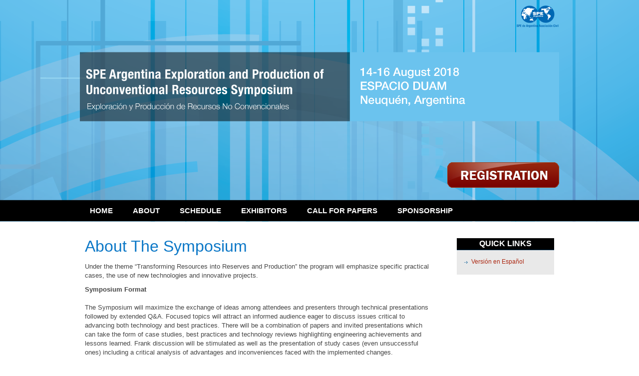

--- FILE ---
content_type: text/html; charset=UTF-8
request_url: https://www.spe.org.ar/events/aneu2018/about.php
body_size: 2083
content:
<!DOCTYPE html PUBLIC "-//W3C//DTD XHTML 1.0 Transitional//EN" "http://www.w3.org/TR/xhtml1/DTD/xhtml1-transitional.dtd">
<html xmlns="http://www.w3.org/1999/xhtml">
<head>
<meta http-equiv="Content-Type" content="text/html; charset=utf-8" />
<title>Exploration and production of un-conventional resources symposium
Neuquén del 14 al 16 de agosto de 2018.</title>
<link href="css/nav_menu.css" rel="stylesheet" type="text/css" />
<link href="css/reset_plus_960.css" rel="stylesheet" type="text/css" />
<link href="css/slideshow.css" rel="stylesheet" type="text/css" />
<link href="css/workshop_styles.css" rel="stylesheet" type="text/css" />
</head>
<body class="home">
<script>
  (function(i,s,o,g,r,a,m){i['GoogleAnalyticsObject']=r;i[r]=i[r]||function(){
  (i[r].q=i[r].q||[]).push(arguments)},i[r].l=1*new Date();a=s.createElement(o),
  m=s.getElementsByTagName(o)[0];a.async=1;a.src=g;m.parentNode.insertBefore(a,m)
  })(window,document,'script','//www.google-analytics.com/analytics.js','ga');

  ga('create', 'UA-46293795-1', 'spe.org.ar');
  ga('send', 'pageview');

</script>
<div id="container">


<!-- begin billboard --> 
  <div id="billboard_home">
    
    <div id="region_discipline">
     
   

    </div>
    
    <div id="society_logos"><a href="/"><img src="images/logo_spe.png" alt="SPE logo" /></a></div>
    
    <div id="title">
     
      <h1 class="title"></h1>
      
      <h1 class="date"></h1>
      
      <h1 class="location"></h1>
   
 </div>
   
    <!-- REG BUTTON HERE. REMOVE COMMENTS TO ACTIVATE -->
    <div id="reg_button"><a href="http://www.spe.org.ar/registration/" target="_blank"><img src="images/btn_reg.png" width="224" height="51" /></a></div> 
  
  </div>
<!-- end billboard -->  
  
<div id="navigation">
    <ul id="navmenu-h">
	<li><a href="/events/aneu2018/" class="homepage">Home</a></li>
	<li><a href="#">About</a>
		<ul>
      	<li><a href="about.php">About The Symposium</a></li>
    	<li><a href="committee.php">Committee</a></li>
       	<li><a href="/events/aneu2018/travelinfo1.php">Travel and Accommodations</a></li>
        </ul>
    </li>
	<li><a href="shedule.php">Schedule</a>
	<ul>
	  	<li><a href="overview.php" target="new">Overview</a></li> 
		<li><a href="courses.php">Training Courses</a></li>
	</ul>
	</li>
    <li><a href="exhibitors.php">Exhibitors</a>
		</li>
        	<li><a href="callforpapers.php">Call for Papers</a>
        
</li>
    	<li><a href="sponsorship.php">Sponsorship</a></li>
        
	</ul>
    
  </div>
<div class="clear padded"></div>
<!-- delete above <div> when adding sponsors -->

<!-- begin regular page content -->
  <div id="page_content">
    <div class="container_12">
      <div class="grid_9"> <!-- InstanceBeginEditable name="content" -->
	   <h1 class="color1">About The Symposium</h1>
	   <p>Under the theme &ldquo;Transforming Resources into Reserves and Production&rdquo; the program will emphasize specific practical cases, the use of new technologies and innovative projects.</p>
	   <p><strong>Symposium Format</strong><strong> </strong><br />
	     <br />
The Symposium will maximize the exchange of ideas among attendees and presenters through technical ‎presentations followed by extended Q&amp;A. Focused topics will attract an informed audience eager to ‎discuss issues critical to advancing both technology and best practices.‎ There will be a combination of papers and invited presentations which can take the form of case studies, best practices and technology reviews highlighting engineering achievements and ‎lessons learned. Frank discussion will be stimulated as well as the presentation of study cases (even unsuccessful ones) including a critical analysis of advantages and inconveniences faced with the implemented changes.‎<br />
<br />
<strong>Technical Papers</strong><strong> </strong><br />
<br />
Those authors whose abstracts are selected for presentation in the Symposium will have the option for their Technical Papers:</p>
       <ol>
         <li>To be registered, numbered and published by the SPE (URL of the Symposium and One Petro). An URL containing copies of the Symposium presentations under this option ‎will be available to all attendees following the Symposium.</li>
       </ol>
       <ol>
         <li>Not to be registered, nor published by the SPE, if they want to keep the confidentiality of the information within the Symposium scope. The Technical Papers, under this option, will not need to follow the standard format of the SPE and will not be available in the URL of the Symposium (neither in One Petro). These Presentations could be published in our web page only if the SPE Argentina receives explicit consent from the authors. </li>
       </ol>
       <p><strong>Commercialism</strong><strong> </strong></p>
       <p><br />
         Consistent with Symposium objectives and SPE guidelines, commercialism in presentations will ‎not be permitted. Company logos should be used only to indicate the affiliation of the presenter(s).‎</p>
<p>&nbsp;</p>
      <!-- InstanceEndEditable -->
        <div class="clear"></div>
      </div>





<!-- begin right column -->
    <div class="grid_3">
      
      <div class="left_padding">
        
        <div id="quickLinks">
          <h3 class="quick">Quick Links</h3>
          <div id="link_container">
            

<!-- www.spe.org/events/13akl2/inc/quick_links.htm Mon Dec  2 16:48:42 2013 -->

<ul>
  <li><a href="es/simposio.php">Versión en Español</a></li>
</ul>
          </div>
        </div>
        
        <div id="rcol_content">
		   <!-- #BeginEditable "right column" -->
		   <p>&nbsp;</p>
		   <!-- #EndEditable --> 
        </div>
      
      </div>
   
    </div>




<!-- end right column -->
    




   <div class="clear"></div>
 
  </div>

</div>
<!-- end page content --> 
 
  <div id="footer">
    <p class="copyright">2017 - SPE Argentina - Society of Petroleum Engineers</p>
  </div>

</div>
  
</body>

</html>

--- FILE ---
content_type: text/css
request_url: https://www.spe.org.ar/events/aneu2018/css/nav_menu.css
body_size: 416
content:
ul#navmenu-h {
	list-style:none outside none;
	margin:0;
	padding:0;
	position:relative;
	z-index: 5555;
}
ul#navmenu-h ul {
display:none;
left:0;
list-style:none outside none;
margin:0;
position:absolute;
top:100%;
width:215px;
}
ul#navmenu-h ul ul, ul#navmenu-h ul ul ul {
left:100%;
top:0;
}
ul#navmenu-h li {
display:inline;
float:left;
position:relative;
}
ul#navmenu-h ul li {
display:block;
width:100%;
}
ul#navmenu-h a {
	color:#fff;
	display:block;
	float:left;
	height:1%;
	text-decoration:none;
	font-family: Helvetica, Arial, sans-serif;
	font-size: 11pt;
	text-transform: uppercase;
	padding-top: 15px;
	padding-right: 20px;
	padding-bottom: 15px;
	padding-left: 20px;
	font-weight: bold;
}
ul#navmenu-h a:hover, ul#navmenu-h li:hover a, ul#navmenu-h li.iehover a {
	color:#fcb801;
}

/* level 1 (the dropdown) */
ul#navmenu-h li:hover li a, ul#navmenu-h li.iehover li a {
	float:none;
	background-color: #191919;
	color: #aaaaaa;
	border-top-width: 1px;
	border-top-style: solid;
	border-top-color: #3b3b3b;
}
/* hover on level 1 */
ul#navmenu-h li:hover li a:hover, ul#navmenu-h li:hover li:hover a, ul#navmenu-h li.iehover li a:hover, ul#navmenu-h li.iehover li.iehover a {
	background-color: #242c32;
	color: #fcb801;
	border-right-width: 1px;
	border-right-style: solid;
	border-right-color: #3b3b3b;
}
/* level 2 (right flyout) */
ul#navmenu-h li:hover li:hover li a, ul#navmenu-h li.iehover li.iehover li a {
	background-color: #191919;
	color: #aaaaaa;
}
/* level 2 (right flyout) hover */
ul#navmenu-h li:hover li:hover li a:hover, ul#navmenu-h li:hover li:hover li:hover a, ul#navmenu-h li.iehover li.iehover li a:hover, ul#navmenu-h li.iehover li.iehover li.iehover a {
	background-color: #242c32;
	color: #fcb801;
}
ul#navmenu-h li:hover li:hover li:hover li a, ul#navmenu-h li.iehover li.iehover li.iehover li a {
background:none repeat scroll 0 0 #3d4750;
}
ul#navmenu-h li:hover li:hover li:hover li a:hover, ul#navmenu-h li.iehover li.iehover li.iehover li a:hover {
background:none repeat scroll 0 0 #3d4750;
}
ul#navmenu-h li:hover ul ul, ul#navmenu-h li:hover ul ul ul, ul#navmenu-h li.iehover ul ul, ul#navmenu-h li.iehover ul ul ul {
display:none;
}
ul#navmenu-h li:hover ul, ul#navmenu-h ul li:hover ul, ul#navmenu-h ul ul li:hover ul, ul#navmenu-h li.iehover ul, ul#navmenu-h ul li.iehover ul, ul#navmenu-h ul ul li.iehover ul {
display:block;
}


--- FILE ---
content_type: text/css
request_url: https://www.spe.org.ar/events/aneu2018/css/slideshow.css
body_size: 258
content:
/* container for slides */
.images {
	position:relative;
	height:90px;
	width:960px;
	float:left;
	cursor:pointer;
}

/* single slide */
.images div {
	display:none;
	position:absolute;
	top:0;
	left:0;
	height:90px;
	font-size:12px;
}

/* tabs (those little circles below slides) */
.slidetabs {
	clear:both;
	margin-left:450px;
	margin-top: 8px;
}

/* single tab */
.slidetabs a {
	width:8px;
	height:8px;
	float:left;
	margin:3px;
	display:block;
	font-size:1px;
	background-image: url(../images/navigator.png);
	background-repeat: no-repeat;
	background-position: 0 0;
}

/* mouseover state */
.slidetabs a:hover {
	background-position:0 -8px;      
}

/* active state (current page state) */
.slidetabs a.current {
	background-position:0 -16px;     
} 	#stop {
	background-image: url(../images/play_stop.png);
	background-repeat: no-repeat;
	height: 10px;
	width: 10px;
	float: left;
	margin-left: 15px;
	background-position: 0px 0px;
	margin-top: 1px;
}
#stop:hover {
	background-image: url(../images/play_stop.png);
	background-repeat: no-repeat;
	background-position: 0px -10px;
}
#play {
	background-image: url(../images/play_stop.png);
	background-repeat: no-repeat;
	height: 10px;
	width: 10px;
	float: left;
	margin-left: 8px;
	background-position: -10px 0px;
	margin-top: 1px;
}
#play:hover {
	background-image: url(../images/play_stop.png);
	background-repeat: no-repeat;
	background-position: -10px -10px;
}


--- FILE ---
content_type: text/css
request_url: https://www.spe.org.ar/events/aneu2018/css/workshop_styles.css
body_size: 2323
content:
p     {
	margin-bottom: 0.75em;
	margin-top: 0.4em;
	font-family: Verdana, Arial, Helvetica, sans-serif;
	font-size: 10pt;
	line-height: 1.4em;
	color: #454545;
}
img {
	border-top-style: none;
	border-right-style: none;
	border-bottom-style: none;
	border-left-style: none;
}

a {
	color: #3366cc;
	text-decoration: none;
}
a:visited {
	color: #3366cc;
}
a:hover {
	text-decoration: underline;
}

a:active {
	color: #006600;
}
h1 {
	font-family: Helvetica, Arial, sans-serif;
	font-size: 24pt;
	color: #0c78c7;
	margin-bottom: 0.5em;
	font-weight: lighter;
	padding: 0px;
	margin-top: 0px;
	margin-right: 0px;
	margin-left: 0px;
}


h2  {
	font-family: "‘Myriad Pro’", Myriad, Frutiger, "‘Frutiger Linotype’", Univers, Calibri, "‘Gill Sans’", "‘Gill Sans MT’", "‘DejaVu Sans Condensed’", "‘Liberation Sans’", "‘Nimbus Sans L’", Tahoma, Geneva, "‘Helvetica Neue’", Helvetica, Arial, sans-serif;
	color: #6a9420;
	font-size: 18pt;
	padding: 0px;
	margin-bottom: 0.6em;
	margin-top: 0.4em;
	margin-right: 0px;
	margin-left: 0px;
}
h3 {
	font-family: "Myriad Pro", "Trebuchet MS", "Helvetica Neue", Helvetica, Arial, Sans-Serif;
	font-size: 13pt;
	text-transform: uppercase;
	color: #97270f;
	margin-bottom: 0.6em;
	margin-top: 0.4em;
	margin-right: 0px;
	margin-left: 0px;
	font-weight: bold;
}
h4 {
	font-family: "‘Myriad Pro’", Myriad, Frutiger, "‘Frutiger Linotype’", Univers, Calibri, "‘Gill Sans’", "‘Gill Sans MT’", "‘DejaVu Sans Condensed’", "‘Liberation Sans’", "‘Nimbus Sans L’", Tahoma, Geneva, "‘Helvetica Neue’", Helvetica, Arial, sans-serif;
	font-weight: bold;
	font-size: 13pt;
	color: #0c78c9;
	margin-top: .2em;
	margin-bottom: .4em;
	padding: 0px;
	margin-right: 0px;
	margin-left: 0px;
}

table {
	margin: 1.5em 0em 0.75em;
}
td {
	padding: 3px 10px 3px 3px;
	vertical-align: top;
}
th {
	background-color: #000000;
	font-family: Verdana, Arial, Helvetica, sans-serif;
	text-transform: uppercase;
	color: #ffffff;
	text-align: left;
	padding-top: 4px;
	padding-bottom: 6px;
	padding-left: 8px;
	font-size: .8em;
	font-weight: bold;
}
table ul {
	margin: 0em;
	padding: 0em 0em 0em 1.5em;
}
table ul li {
	padding: 0em;
}
table p {
	margin-bottom: 5px;
	margin-top: 0px;
}
table h1, table h2, table h3, table h4 {
	padding-top: 0px;
	margin-top: 0px;
}



/* End of redefinitions ===================================== */



.home {
	background-image: url(../images/bg.png);
	background-repeat: no-repeat;
	background-position: center top;
}
.inside {
	background-image: url(../images/wkshp_contentBG.jpg);
	background-repeat: repeat-x;
	background-position: center top;
}
#page_content ul, #page_content ol {
	font-family: Verdana, Arial, Helvetica, sans-serif;
	font-size: 10pt;
	color: #454545;
	line-height: 1.4em;
	margin-top: 0.4em;
	margin-bottom: 0.5em;
	padding-left: 1.5em;
}
#page_content li {
	list-style-position: outside;
	list-style-image: url(../images/blueBullet.gif);
	font-size: 10pt;
	line-height: 1.4em;
}



#container {
	width: 960px;
	margin: 0px auto;
	padding: 0px;
	height: auto;
	text-align: left;
}

#navigation {
	margin: 0px;
	padding: 0px;
	clear: both;
	height: 45px;
	float: left;
	width: 960px;
}

#billboard_home {
	height: 400px;
	margin: 0px;
	padding: 0px;
	background-image: url(../images/homeBillboard.png);
	background-repeat: no-repeat;
	background-position: left top;
	width: 960px;
}
#billboard_inside {
	background-image: url(../images/wkshp_contentBanner.jpg);
	background-repeat: no-repeat;
	background-position: left top;
	height: 230px;
	width: 960px;
	margin: 0px;
	padding: 0px;
}
#region_discipline {
	float: left;
	width: 253px;
	margin: 0px;
	height: 400px;
}
#society_logos {
	float: left;
	padding-top: 10px;
	text-align: right;
	height: 55px;
	width: 707px;
}
#title {
	float: left;
	width: 637px;
	padding-left: 40px;
	padding-top: 30px;
	padding-right: 30px;
	height: 230px;
}
#title_inside {
	float: left;
	width: 667px;
	height: 165px;
	padding-left: 40px;
	margin: 0px;
	padding-top: 0px;
	padding-right: 0px;
	padding-bottom: 0px;
	overflow: hidden;
}
#reg_button {
	height: 75px;
	width: 707px;
	float: left;
	text-align: right;
}
#reg_inside {
	float: right;
	text-align: right;
	margin: 0px;
	padding: 0px;
}
#region {
	height: 138px;
	padding-top: 40px;
	padding-bottom: 10px;
}
#region_inside {
	height: 170px;
	padding-top: 55px;
	width: 253px;
	float: left;
}
#disciplines {
	float: left;
	clear: both;
	padding-left: 20px;
}
#sponsors
 {
	clear: both;
	margin-top: 25px;
	width: 960px;
	margin-bottom: 25px;
	height: 90px;
	float: left;
}
#sponsors img {
	margin-right: 9px;
	margin-left: 9px;
	border: 1px solid #dddddd;
}
#page_content {
	clear: both;
}

/* Quick Links box =================== */
#quickLinks {

}
#quickLinks  a, #quickLinks SPAN.unlinked {
	text-decoration: none;
	margin: 0px;
	color: #ac2812;
	padding-top: 0.5em;
	padding-right: 0px;
	padding-bottom: 0.5em;
	padding-left: 0px;
	width: 100%;
}
#quickLinks    a:hover  {
	color: #095d98;
	text-decoration: underline;
}
#quickLinks ul {
	list-style-type: none;
	margin: 0px;
	list-style-image: none;
	padding-top: 0px;
	padding-right: 0px;
	padding-bottom: 0px;
	padding-left: 1.5em;
}
#quickLinks  li  {
	font-size: 9pt;
	list-style-image: url(../images/bullet_arrow.gif);
	font-family: Verdana, Arial, Helvetica, sans-serif;
	list-style-position: outside;
	margin: 0px;
	padding-top: 0.5em;
	padding-right: 0em;
	padding-bottom: 0.5em;
	padding-left: 0em;
	color: #ac2812;
	width: 100%;
}
h3.quick    {
	font-family: Arial, Helvetica, sans-serif;
	font-size: 12pt;
	color: #ffffff;
	padding-bottom: 4px;
	margin: 0px;
	text-transform: uppercase;
	border-bottom-width: 1px;
	border-bottom-style: dotted;
	border-bottom-color: #0561a3;
	font-weight: bold;
	background-color: #000000;
	padding-top: 3px;
	text-align: center;
}
#quickLinks LI.you_are_here { /* BF: link to current page, in the Quick Links box */
	color: #222222;
}
#link_container {
	background-color: #e9e9e9;
	padding-top: 9px;
	padding-right: 9px;
	padding-bottom: 12px;
	padding-left: 9px;
}


/* FOOTER ================================= */ 

#footer {
	text-align: center;
	clear: both;
	margin: 0px;
	padding: 0px;
}

#footer p.copyright {
	margin: 0px;
	color: #999999;
	font-size: 10px;
	padding-top: 5px;
	padding-right: 0px;
	padding-bottom: 5px;
	padding-left: 0px;
	text-align: left;
}
#rcol_content {
	margin-top: 26px;
}


.left_padding {
	padding-left: 25px;
}
.right_padding {
	padding-right: 10px;
}

.disc_information {
	background-image: url(../images/disciplines.png);
	background-repeat: no-repeat;
	background-position: 0px 0px;
	padding: 0px;
	float: left;
	height: 57px;
	width: 57px;
	display: block;
	margin-right: 19px;
}
.disc_information_off {
	background-image: url(../images/disciplines.png);
	background-repeat: no-repeat;
	background-position: 0px -57px;
	height: 57px;
	width: 57px;
	float: left;
	display: block;
	margin-right: 19px;
}
.disc_hsse {
	background-image: url(../images/disciplines.png);
	background-position: -57px 0px;
	float: left;
	height: 57px;
	width: 57px;
	background-repeat: no-repeat;
	padding: 0px;
	display: block;
	margin-right: 19px;
}
.disc_hsse_off {
	background-image: url(../images/disciplines.png);
	background-position: -57px -57px;
	float: left;
	height: 57px;
	width: 57px;
	background-repeat: no-repeat;
	padding: 0px;
	display: block;
	margin-right: 19px;
}
.disc_drilling {
	background-image: url(../images/disciplines.png);
	background-repeat: no-repeat;
	background-position: -114px 0px;
	float: left;
	height: 57px;
	width: 57px;
	padding: 0px;
	margin: 0px;
	display: block;
}
.disc_drilling_off {
	background-image: url(../images/disciplines.png);
	background-repeat: no-repeat;
	background-position: -114px -57px;
	float: left;
	height: 57px;
	width: 57px;
	padding: 0px;
	margin: 0px;
	display: block;
}
.disc_production {
	background-image: url(../images/disciplines.png);
	background-repeat: no-repeat;
	background-position: -171px 0px;
	padding: 0px;
	float: left;
	height: 57px;
	width: 57px;
	margin-top: 19px;
	display: block;
	margin-right: 19px;
}
.disc_production_off {
	background-image: url(../images/disciplines.png);
	background-repeat: no-repeat;
	background-position: -171px -57px;
	padding: 0px;
	float: left;
	height: 57px;
	width: 57px;
	margin-top: 19px;
	display: block;
	margin-right: 19px;
}
.disc_projects {
	background-image: url(../images/disciplines.png);
	background-repeat: no-repeat;
	background-position: -228px 0px;
	padding: 0px;
	float: left;
	height: 57px;
	width: 57px;
	margin-top: 19px;
	display: block;
	margin-right: 19px;
}
.disc_projects_off {
	background-image: url(../images/disciplines.png);
	background-repeat: no-repeat;
	background-position: -228px -57px;
	padding: 0px;
	float: left;
	height: 57px;
	width: 57px;
	margin-top: 19px;
	margin-right: 19px;
	display: block;
}
.disc_reservoir {
	padding: 0px;
	float: left;
	height: 57px;
	width: 57px;
	margin-top: 19px;
	margin-right: 0px;
	margin-bottom: 0px;
	margin-left: 0px;
	background-image: url(../images/disciplines.png);
	background-repeat: no-repeat;
	background-position: -285px 0px;
	display: block;
}
.disc_reservoir_off {
	padding: 0px;
	float: left;
	height: 57px;
	width: 57px;
	margin-top: 19px;
	margin-right: 0px;
	margin-bottom: 0px;
	margin-left: 0px;
	background-image: url(../images/disciplines.png);
	background-repeat: no-repeat;
	background-position: -285px -57px;
	display: block;
}
.half_col_left {
	float: left;
	width: 335px;
	padding-right: 15px;
}
.half_col_right {
	float: left;
	width: 335px;
	padding-left: 15px;
}
.padded {
	padding-top: 16px;
	padding-bottom: 16px;
}

/* Utility classes */

.float_left_img {
	float: left;
	margin-top: 0px;
	margin-right: 10px;
	margin-bottom: 0px;
	margin-left: 0px;
	padding: 0px;
}
.float_right_img {
	float: right;
	padding: 0px;
	margin-top: 0px;
	margin-right: 0px;
	margin-bottom: 0px;
	margin-left: 10px;
}
.table_borders {
	border: 1px solid #dddddd;
}
.table_borders td {
	border: 1px solid #dddddd;
}



.color_h1 {
	color: #0c78c9;
}

.color_h2 {
	color: #6a9420;
}
.color_h3 {
	color: #97270f;
}
h2.region {
	color: #36a1ee;
	font-family: Arial, Helvetica, sans-serif;
	font-size: 16pt;
	font-weight: lighter;
	text-align: center;
	text-transform: uppercase;
	line-height: 1.4em;
}
h1.title {
	color: #ffffff;
	font-family: "‘Myriad Pro’", Myriad, Frutiger, "‘Frutiger Linotype’", Univers, Calibri, "‘Gill Sans’", "‘Gill Sans MT’", "‘DejaVu Sans Condensed’", "‘Liberation Sans’", "‘Nimbus Sans L’", Tahoma, Geneva, "‘Helvetica Neue’", Helvetica, Arial, sans-serif;
	font-size: 22pt;
	padding: 0px;
	margin-top: 0px;
	margin-right: 0px;
	margin-bottom: 30px;
	margin-left: 0px;
	line-height: 1.3em;
	font-weight: normal;
}
h1.title_inside {
	color: #ffffff;
	font-family: "‘Myriad Pro’", Myriad, Frutiger, "‘Frutiger Linotype’", Univers, Calibri, "‘Gill Sans’", "‘Gill Sans MT’", "‘DejaVu Sans Condensed’", "‘Liberation Sans’", "‘Nimbus Sans L’", Tahoma, Geneva, "‘Helvetica Neue’", Helvetica, Arial, sans-serif;
	font-size: 16pt;
	padding: 0px;
	margin-top: 0px;
	margin-right: 0px;
	margin-bottom: 16px;
	margin-left: 0px;
	line-height: 1.2em;
	font-weight: normal;
}
h1.headline {
	color: #565656;
	font-size: 14pt;
	font-family: "‘Helvetica Neue’", Helvetica, Arial, sans-serif;
	line-height: 1.2em;
	font-weight: lighter;
}

.date {
	color: #fcb801;
	font-family: "‘Myriad Pro’", Myriad, Frutiger, "‘Frutiger Linotype’", Univers, Calibri, "‘Gill Sans’", "‘Gill Sans MT’", "‘DejaVu Sans Condensed’", "‘Liberation Sans’", "‘Nimbus Sans L’", Tahoma, Geneva, "‘Helvetica Neue’", Helvetica, Arial, sans-serif;
	padding: 0px;
	margin-top: 0px;
	margin-right: 0px;
	margin-bottom: 8px;
	margin-left: 0px;
	font-size: 20pt;
	font-weight: lighter;
}
.location {
	font-family: "‘Myriad Pro’", Myriad, Frutiger, "‘Frutiger Linotype’", Univers, Calibri, "‘Gill Sans’", "‘Gill Sans MT’", "‘DejaVu Sans Condensed’", "‘Liberation Sans’", "‘Nimbus Sans L’", Tahoma, Geneva, "‘Helvetica Neue’", Helvetica, Arial, sans-serif;
	font-size: 14pt;
	font-weight: normal;
	color: #ffffff;
}

#tc_events .event {
    padding: 0.9em 0;
  }
#tc_events .title, #tc_events .speaker_names {
	font-weight: bold;
  }
#tc_events .title {
	font-family: "‘Myriad Pro’", Myriad, Frutiger, "‘Frutiger Linotype’", Univers, Calibri, "‘Gill Sans’", "‘Gill Sans MT’", "‘DejaVu Sans Condensed’", "‘Liberation Sans’", "‘Nimbus Sans L’", Tahoma, Geneva, "‘Helvetica Neue’", Helvetica, Arial, sans-serif;
	color: #6a9420;
	font-size: 16pt;
  }
#tc_events .when {
  	font-family: "Myriad Pro", "Trebuchet MS", "Helvetica Neue", Helvetica, Arial, Sans-Serif;
	font-size: 12pt;
	font-weight: bold;
	color: #97270f;
   }	
#tc_events .when_sep {
    font-weight: bold;
    color: #bbb;
  }
#tc_events .detail_url {
    float: right;

  }
#tc_events .detail_url, #async_populate_now {
    background: #eee;
    border: 1px solid #ddd;
    padding: 2px 3px;
  }
.note-box, .error-box, .info-box {
	border-radius: 3px 3px 3px 3px;
	margin-top: 20px;
	margin-right: 0;
	margin-bottom: 20px;
	margin-left: 0;
	padding-top: 20px;
	padding-right: 15px;
	padding-bottom: 15px;
	padding-left: 60px;
}
.note-box {
	border: 1px solid #E6C555;
	color: #B28C0B;
	padding-left: 65px;
	background-attachment: scroll;
	background-color: #FDEBAE;
	background-image: url(../images/note.png);
	background-repeat: no-repeat;
	background-position: 20px 15px;
}
.info-box {
    background: url(../images/info.png) no-repeat scroll 20px 15px #BDE3F9;
    border: 1px solid #8BB5CD;
    color: #1D97DB;
    padding-left: 65px;
}
.error-box {
    background: url(../images/error.png) no-repeat scroll 20px 15px #FFCCCC;
    border: 1px solid #FF9999;
    color: #FB1414;
    padding-left: 60px;
}
.note-box p, .error-box p, .info-box p {
	margin: 0px;
	padding: 0px;
}


--- FILE ---
content_type: text/plain
request_url: https://www.google-analytics.com/j/collect?v=1&_v=j102&a=1788809045&t=pageview&_s=1&dl=https%3A%2F%2Fwww.spe.org.ar%2Fevents%2Faneu2018%2Fabout.php&ul=en-us%40posix&dt=Exploration%20and%20production%20of%20un-conventional%20resources%20symposium%20Neuqu%C3%A9n%20del%2014%20al%2016%20de%20agosto%20de%202018.&sr=1280x720&vp=1280x720&_u=IEBAAAABAAAAACAAI~&jid=651166345&gjid=1436598323&cid=1089885795.1768895930&tid=UA-46293795-1&_gid=9130415.1768895930&_r=1&_slc=1&z=1825259105
body_size: -449
content:
2,cG-16V15JVE1C